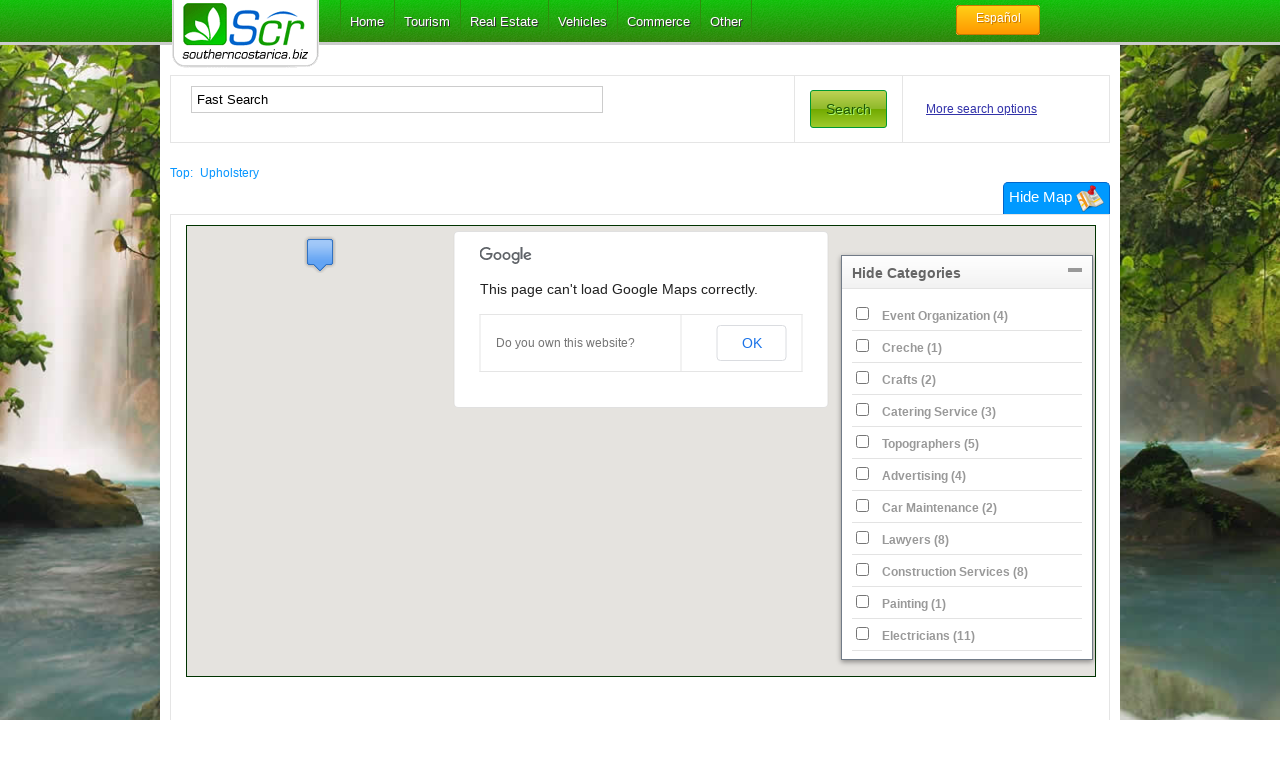

--- FILE ---
content_type: text/html; charset=utf-8
request_url: http://www.southerncostarica.biz/index.php?f=1&mds=search&ct=upholstery&v=1
body_size: 8546
content:
<!DOCTYPE html PUBLIC "-//W3C//DTD XHTML 1.0 Transitional//EN" "http://www.w3.org/TR/xhtml1/DTD/xhtml1-transitional.dtd">
<html xmlns="http://www.w3.org/1999/xhtml">
<head><meta http-equiv="Content-Type" content="text/html; charset=utf-8" /><title>Upholstery in southern Costa Rica - Full list of Upholstery in southern Costa Rica with prices & characteristics.</title>
<meta name="description" content="southern Costa Rica Information, explore all touristic & commercial options.">
<meta name="keywords" content="southern Upholstery, , Costa Rica"><link rel="shortcut icon" href="/plantilla/images/favicon.png" />
<base href="http://www.southerncostarica.biz/" />
<link rel="stylesheet" href="/plantilla/css/960/reset.css" type="text/css" media="all">
<link rel="stylesheet" href="/plantilla/css/960/text.css" type="text/css" media="all">
<link rel="stylesheet" href="/plantilla/css/960/960.css" type="text/css" media="all">
<link rel="stylesheet" href="/plantilla/css/demo_table_jui.css" type="text/css" media="all">
<link rel="stylesheet" href="/plantilla/css/general.css" type="text/css" media="all">
<script type="text/javascript" src="/plantilla/js/jquery-1.6.1.min.js"></script>
<script type="text/javascript" src="/plantilla/js/jquery-cookie.js"></script>
<script type="text/javascript" src="/plantilla/js/menu.js"></script>
<script type="text/javascript" src="/plantilla/js/myscript.js"></script>
<script type="text/javascript" src="/plantilla/js/jquery.prettyPhoto.js"></script>
<script type="text/javascript" src="/ckeditor/ckeditor.js"></script>
<script type="text/javascript" src="/ckeditor/fck_class.js"></script>
<script type="text/javascript" src="https://maps.googleapis.com/maps/api/js?sensor=false"></script>
<script type="text/javascript">
var desde = "From U$D"; var page = ""; var categoria = "upholstery"; var ciudad = ""; 
</script>
<script type="text/javascript" src="/includes/mapa/google.map.js"></script>
</head>
<body>
<noscript>
	
    <meta http-equiv="refresh" content="0"></noscript> 

<img src="/plantilla/images/fondo.jpg" id="fondo" />
	<div class="container_12" id="top_espacio">&nbsp;</div>
	<div class="container_12" id="contenido">
     
    
           	<span style="height: 10px; display:block;"></span>
               <div class="clear"></div>
        
	<div class="grid_12">
     


<script language='JavaScript'>



 $(document).click(function() {
 $('#srchd').hide();});

function fstsrch(srchstr) {
 $('#kwhlp').hide('500');
if(srchstr.length < 1){ $('#srchd').hide('');}else{ 
jq.post('keywsearch.php', {md: 'kws', q: srchstr}, function(data){ 
if(data.length >0){   $('#srchd').show();  $('#srchd2').html(data);}  
else{ $('#srchd').hide();}
});}} 
function rplc(value1) {
 $('#srchstrf').val(value1);
 $('#srchd').hide(''); 
}
function hdsrchd() {
 $('#srchd').hide(); 
}

function kwhideform(){
 $('#srch').hide('');
 $('#sbctg').show('2000');
 $('#kwfstsrch').show('1000');
}
</script>

<form action='index.php'  method='get' id='fs'>

<div id='kwfstsrch'  >
<input type='hidden' name='md' value='browse'>
<input type='hidden' name='mds' value='search'>
<!--<input type='hidden' name='ct' value='upholstery'>-->
<input type='hidden' name='fsearch' value='1'>

<table width='100%' border='0' cellpadding='0' cellspacing='0'><tr><td>

<input type='text'  style='width:400px;'   id='srchstrf' class='kwfsrch' name='keyword'    style='color:#555555'
value='Fast Search' 
onFocus="if (this.value=='Fast Search'){this.value=''; this.style.color='#000077';  $('#kwhlp').show('500');};"
onBlur="if (this.value==''){this.value='Fast Search';this.style.color='#555555';  $('#kwhlp').hide('500');};   "   
 onkeyup="fstsrch(this.value);">

<div id='kwhlp' STYLE="DISPLAY: none; position: absolute;"> 
Search keywords, locations, companies, job vacancies, models...<br>
</div> 
<br /><br />
 
 
<div id='srchd' STYLE="DISPLAY: none; position: absolute;"> 
<table   class='srchdtb' border='0' cellpadding='0' cellspacing='0'>
<tr><td valign='top'> 
<font class='kwsgfnt'>Click on the item to choose:</font>
<div id='srchd2'></div>
</td></tr></table>
</div> 
</td>
<td width='50'>
<input type='button' value='Search' class='btnforms' onClick="if( $('#srchstrf').val()!='Fast Search'){document.forms['fs'].submit();}"> 
</td><td>
&nbsp <nobr>
<font  OnClick=" $('#srch').show('1000');  $('#kwfstsrch').hide();  $('#sbctg').hide();"  
style='color: #3333aa; cursor: pointer;TEXT-DECORATION: underline;'>
More search options</font></nobr>
</td></tr></form></table> 
</div>   

<DIV id='srch' style='DISPLAY: none'> 
<table width='100%' cellpadding='2' cellspacing='5' class='srchtb'>
<tr><td valign='top' >
<table width='100%' cellpadding='0' cellspacing='5' class='srchtb2'><tr><td>
<font class='fnt4'>Search</font> &nbsp; &nbsp; 
</td><td align='right'>&nbsp; 
<font  OnClick='kwhideform();' class='fsrch_3' 
style='cursor: pointer;TEXT-DECORATION: underline;'>
Hide this form and open fast search</font>
</td></tr></table>

<table width='100%' border='0' cellpadding='4' cellspacing='2'  >
<tr><td  style='text-align: right;'>
<FORM action='index.php' method='get' >
 
<input type='hidden' name='ct' value='upholstery' >
<input type='hidden' name='md' value='browse'>
<input type='hidden' name='mds' value='search'>

 
<font class='fntsrch_4'>Keyword:</font>
</font>
</td><td bgcolor=''>
<input type='text' name='brief_key'  value='' size=30 class='frmsrch_4' >
</font>
</td>
<td colspan='2' >
<font class='fntsrch_4'>Only  for last </font>
<select name='before' class='frmsrch_4'>
<option><checked><option><option>1<option>3<option>5<option>10<option>20<option>40<option>60<option>100</select>
days &nbsp; 
<input type='checkbox' name='onlywithphoto' value='yes'   class='frmsrch_4' > 
<font class='fntsrch_4'>With photos</font>
</font> </td></tr>
<TR><TD style='text-align: right;'>
<font class='fntsrch_4'>
 Province: 
</font>
</td><td bgcolor=''>
<font class='fntsrch_4'>
<select name='country'  class='frmsrch_4' 
onChange="document.getElementById('fcity').src='index.php?md=slct2&fld=country&fld3=city&vl='+this.value;"
>
<option><checked><option value='Puntarenas'>Puntarenas<option value='San Jose'>San Jose</select>
</font>
</TD>
<TD style='text-align: right;'>
<font class='fntsrch_4'>
 City: 
</font>
</td><td bgcolor=''>
<input type='hidden' name='city' id='tcity' value=''> 
<font class='fntsrch_4'>

<iframe src='index.php?md=slct2&fld=country&fld3=city&dvalue=&vl=' id='fcity' frameborder=0   scrolling=no 
marginwidth='0' marginheight='0'  height='24' width='100%'></iframe>
</font>
</TD></TR>
<TR><TD style='text-align: right;'>
<font class='fntsrch_4'>
 Type: 
</font>
</td><td bgcolor=''>
<font class='fntsrch_4'>
<select name='type' size='0' class='frmsrch_4'   >
<option><checked>
<option><option>Wanted<option>Offered<option>For Sale<option>For Rent<option>Academic Info</select>
</font>
</TD>
<TD style='text-align: right;'>
<font class='fntsrch_4'>
 Latitud: 
</font>
</td><td bgcolor=''>
<font class='fntsrch_4'>
<input type='text' name='latitud' size=15 value='' 
class='frmsrch_4' >
</font>
</TD></TR>
<TR><TD style='text-align: right;'>
<font class='fntsrch_4'>
 Longitud: 
</font>
</td><td bgcolor=''>
<font class='fntsrch_4'>
<input type='text' name='longitud' size=15 value='' 
class='frmsrch_4' >
</font>
</TD>
<TD style='text-align: right;'>
<font class='fntsrch_4'>
 Zoom: 
</font>
</td><td bgcolor=''>
<font class='fntsrch_4'>
<input type='text' name='zoom' size=15 value='' 
class='frmsrch_4' >
</font>
</TD></TR>
<TR><TD style='text-align: right;'>
<font class='fntsrch_4'>
 Nombre lugar: 
</font>
</td><td bgcolor=''>
<font class='fntsrch_4'>
<input type='text' name='nombre_lugar' size=15 value='' 
class='frmsrch_4' >
</font>
</TD>
<td   colspan=2>.</TD></TR>
</table> 

<INPUT type='submit' value=' Search ' class='frmsrch_4'  style='FONT-WEIGHT: bold;'>
&nbsp; <font class='fsrch_2'>
All search fields are optional  
</font>
</FORM>

<table width='100%'><tr><td>
 
<script language='JavaScript'>
function fkwchct(){
 $('#kwchct').html("<font class='stfnt' style='color: #777777'>Loading...</font>").load('keywsearch.php', 
{md: 'kwcl', brief_key: ''}); 
return false; 
};
</script>
<div id='kwchct'>
<font   OnClick='fkwchct();' class='fsrch_3' 
style='cursor: pointer;'>
<nobr><font class='fsrch_3' style='TEXT-DECORATION: underline;'>Click here</font>  to change category for search</nobr>
</font>
</div>
 
</td><td align='right' valign='center'>
&nbsp;&nbsp <nobr><a href='index.php?md=pclkeyw' target='_blank'><font class='fsrch_3'>View ads keywords</font></a></nobr>
</td></tr></table>
</td></tr></table>
&nbsp;  
</div>



 

<font class='fnt4'>
<a href=''>Top:</a>&nbsp;</font>   
<font class='fnt5'>  
<a href='cat-upholstery/'>Upholstery</a>
  
</font> <font class="fnt5">

<div id="btn_mapa"></div>

</font> 


 &nbsp;&nbsp;<br>
<font class="stfntb"><b>


</b></font>


<table width="100%" border="0" cellpadding="0" cellspacing="0">
<tr><td valign='top'>

<script type="text/javascript">

$(document).ready(function(){
			   
	$('#mostrario').toggle(function(){
			$('#map_ver').html('Hide Categories');
			$('#mostrario').removeClass('desactivo');
			$('#mostrario').addClass('activo');
			$('#mapcats').slideDown(function(){
			$('.dropimg').css({backgroundPosition:'0 -14px'});
			
		});
	}, function(){
		$('#mapcats').slideUp(function(){
			$('#map_ver').html('View Categories'); 
			$('#mostrario').removeClass('activo');
			$('#mostrario').addClass('desactivo');
			$('.dropimg').css({backgroundPosition:'0 0'});
		});
	});
	
	$('#btn_mapa').html('Hide Map <img src="../../images/mapa/map.png"  border="0" />');	
	$('#btn_mapa').toggle(function(){
		$('#categoryBox').fadeOut('fast');						   
		$(this).html('View Map <img src="../../images/mapa/map.png"  border="0" />');
		$('#googlemap').slideUp('slow');
		$.cookie("mapa_cat", "1",{ path: '/' });
	}, function(){
		$(this).html('Hide Map <img src="../../images/mapa/map.png"  border="0" />');	
		$('#googlemap').slideDown('slow',function(){
			$('#categoryBox').fadeIn('slow');
		});
		initialize();
		$.cookie("mapa_cat", "0",{ path: '/' });
	});


});

</script>

<div id="googlemap">
<div id="map_canvas_ads"></div> 
<div style="display:none;" id="imgcarga">&nbsp;</div>

<div id="categoryBox">
<div id="mostrario" class="desactivo" style="cursor:pointer;"><div id="map_ver" style="float:left;">Hide Categories</div><div class="dropimg"></div></div>
<div id="mapcats" style='display:none;'>

<div class="catinput firstcat"><input type="checkbox" value="1" onclick="javascript:check('event-organization');" name="event-organization" id="event-organization" />&nbsp;<a href="cat-event-organization/">Event Organization (4)</a></div><div class="catinput"><input type="checkbox" value="1" onclick="javascript:check('creche');" name="creche" id="creche" />&nbsp;<a href="cat-creche/">Creche (1)</a></div><div class="catinput"><input type="checkbox" value="1" onclick="javascript:check('crafts');" name="crafts" id="crafts" />&nbsp;<a href="cat-crafts/">Crafts (2)</a></div><div class="catinput"><input type="checkbox" value="1" onclick="javascript:check('catering-service');" name="catering-service" id="catering-service" />&nbsp;<a href="cat-catering-service/">Catering Service (3)</a></div><div class="catinput"><input type="checkbox" value="1" onclick="javascript:check('topographers');" name="topographers" id="topographers" />&nbsp;<a href="cat-topographers/">Topographers (5)</a></div><div class="catinput"><input type="checkbox" value="1" onclick="javascript:check('advertising');" name="advertising" id="advertising" />&nbsp;<a href="cat-advertising/">Advertising (4)</a></div><div class="catinput"><input type="checkbox" value="1" onclick="javascript:check('car-maintenance');" name="car-maintenance" id="car-maintenance" />&nbsp;<a href="cat-car-maintenance/">Car Maintenance (2)</a></div><div class="catinput"><input type="checkbox" value="1" onclick="javascript:check('lawyers');" name="lawyers" id="lawyers" />&nbsp;<a href="cat-lawyers/">Lawyers (8)</a></div><div class="catinput"><input type="checkbox" value="1" onclick="javascript:check('construction-services');" name="construction-services" id="construction-services" />&nbsp;<a href="cat-construction-services/">Construction Services (8)</a></div><div class="catinput"><input type="checkbox" value="1" onclick="javascript:check('painting');" name="painting" id="painting" />&nbsp;<a href="cat-painting/">Painting (1)</a></div><div class="catinput"><input type="checkbox" value="1" onclick="javascript:check('electricians');" name="electricians" id="electricians" />&nbsp;<a href="cat-electricians/">Electricians (11)</a></div><div class="catinput"><input type="checkbox" value="1" onclick="javascript:check('architects');" name="architects" id="architects" />&nbsp;<a href="cat-architects/">Architects (5)</a></div><div class="catinput"><input type="checkbox" value="1" onclick="javascript:check('accountants');" name="accountants" id="accountants" />&nbsp;<a href="cat-accountants/">Accountants (5)</a></div><div class="catinput"><input type="checkbox" value="1" onclick="javascript:check('teachers');" name="teachers" id="teachers" />&nbsp;<a href="cat-teachers/">Teachers (4)</a></div>
</div>
</div>

</div>

<div>
<script>
$(document).ready(function() {
    
	$("#mostrario").click();
	if($.cookie("mapa_cat") == "0" || $.cookie("mapa_cat") == null){ $("#googlemap, #categoryBox").css({display: 'block'}); initialize(); }
	if($.cookie("mapa_cat") == "1"){ $("#googlemap, #categoryBox").css({display: 'none'}); $("#btn_mapa").click(); }
});
</script>

&nbsp;


<div style="width: 728px ; margin: auto;"><script type="text/javascript">
				google_ad_client = "ca-pub-2739224725549542";google_ad_slot = "4979012898";
					 google_ad_width = 728 - 0;
					 google_ad_height = 90;</script><script type="text/javascript" src="http://pagead2.googlesyndication.com/pagead/show_ads.js"></script><div style="clear:both;">&nbsp;</div></div>
 <div class="pagination"> <span class="current">1</span></div><br />


<br>
<!--<font class="stfntb"  style="line-height: 3.5;">
<b>4 ads match your query</b> </font>-->

 

<div class="divtable">

<div class="divtd w30">



	    <img src="http://southerncostarica.biz/images/banners/banner_vert_in.gif" border="0" usemap="#Mapes"  />
    <map name="Mapes">
  <area shape="rect" coords="24,524,133,585" alt="Sun" href="http://www.southerncostarica.biz/spanish/Playa-Zancudo/cat-cabinas/Cabinas-La-Palmera-De-Oro-Playa-Zancudo-Golfito-Costa-Rica-El-Placer-De-Disfrutar/117/" target="_blank">
  <area shape="rect" coords="137,405,246,449" href="http://www.bruncarentacar.com" target="_blank">
  <area shape="circle" coords="69,468,38" href="http://www.bungalowsballena.com/" target="_blank">
  <area shape="rect" coords="14,377,127,418" href="http://www.southerncostarica.biz/spanish/Uvita/cat-hoteles/Hotel-el-Tecal-en-Uvita-de-Osa/1330/" target="_blank">
  <area shape="poly" coords="356,289" href="#" target="_blank">
  <area shape="circle" coords="194,528,42" href="http://www.cabinasesmocr.com/" target="_blank">
  <area shape="rect" coords="69,330,198,361" href="https://www.facebook.com/LaParcelaCR" target="_blank">
</map>
    
<div style="width: 200px ; margin: auto;"><script type="text/javascript">
				google_ad_client = "ca-pub-2739224725549542";google_ad_slot = "1679528033";
				     google_ad_width = 200 - 0;
					 google_ad_height = 200;</script><script type="text/javascript" src="http://pagead2.googlesyndication.com/pagead/show_ads.js"></script><div style="clear:both;">&nbsp;</div></div>
<div style="width: 200px ; margin: auto;"><script type="text/javascript">
				google_ad_client = "ca-pub-2739224725549542";google_ad_slot = "1679528033";
				     google_ad_width = 200 - 0;
					 google_ad_height = 200;</script><script type="text/javascript" src="http://pagead2.googlesyndication.com/pagead/show_ads.js"></script><div style="clear:both;">&nbsp;</div></div>

</div>

<div class="divtd w70">


<table width="100%" border="0">
  <tr>
    <td>Sort by:</td>
    <td>Price</td>
    <td><a href="http://www.southerncostarica.biz/index.php?f=1&mds=search&ct=upholstery&p=0" class="filtros fd1" title="Menor a mayor">&nbsp;</a><a href="http://www.southerncostarica.biz/index.php?f=1&mds=search&ct=upholstery&p=1" class="filtros fd2" title="Mayor a menor">&nbsp;</a></td>
    <td>Votes</td>
    <td><a href="http://www.southerncostarica.biz/index.php?f=1&mds=search&ct=upholstery&v=0" class="filtros fd1" title="Menor a mayor">&nbsp;</a><a href="http://www.southerncostarica.biz/index.php?f=1&mds=search&ct=upholstery&v=1" class="filtros fa2" title="Mayor a menor">&nbsp;</a></td>
    <td>Comments</td>
    <td><a href="http://www.southerncostarica.biz/index.php?f=1&mds=search&ct=upholstery&c=0" class="filtros fd1" title="Menor a mayor">&nbsp;</a><a href="http://www.southerncostarica.biz/index.php?f=1&mds=search&ct=upholstery&c=1" class="filtros fd2" title="Mayor a menor">&nbsp;</a></td>
  </tr>
</table>


<div class="cajax ">

<div class="caja1">

<div class="caja_titulo"><span class="edicion">
</span><a href="Dominical/cat-upholstery/Muebles-en-Madera-y-Tapiceria-En-Uvita-y-Dominical/1425/" >Muebles en Madera y Tapiceria En Uvita y Dominical


</a>




</div>

<div style="background:#FFF3C4; width: 100%; float:left; margin-bottom: 5px;">&nbsp;<div class="estrellas" style="background-position: 0 0; float:left;">&nbsp;</div>
<div style="float:right; font-size:13px;">0 Comments</div></div>


<div class="caja_b">
<div class="caja_imagen"><a href="Dominical/cat-upholstery/Muebles-en-Madera-y-Tapiceria-En-Uvita-y-Dominical/1425/" ><img src='/sph.php?id=1425&wd=120&np=1' width='120' height='90' class='estilo-img' border='0' /></a></div>
<div class="caja_descripcion">

<div class="des_c">Cedar Furniture & Upholstery offers all wood furniture. Tapestry games room, car, bus and more. Cossulte our s...</div>

<span><b>City:</b> Dominical<span><br /></div>
</div>
</div>
<div class="caja_precio"><br />
<a href="Dominical/cat-upholstery/Muebles-en-Madera-y-Tapiceria-En-Uvita-y-Dominical/1425/" ><div class="btn green b2">Details</div></a><br /><br />
</div>
</div>

<div class="cajax ">

<div class="caja1">

<div class="caja_titulo"><span class="edicion">
</span><a href="Manuel-Antonio/cat-upholstery/Wood-Furniture-in-Quepos-and-Manuel-Antonio/1424/" >Wood Furniture in Quepos and Manuel Antonio


</a>




</div>

<div style="background:#FFF3C4; width: 100%; float:left; margin-bottom: 5px;">&nbsp;<div class="estrellas" style="background-position: 0 0; float:left;">&nbsp;</div>
<div style="float:right; font-size:13px;">0 Comments</div></div>


<div class="caja_b">
<div class="caja_imagen"><a href="Manuel-Antonio/cat-upholstery/Wood-Furniture-in-Quepos-and-Manuel-Antonio/1424/" ><img src='/sph.php?id=1424&wd=120&np=1' width='120' height='90' class='estilo-img' border='0' /></a></div>
<div class="caja_descripcion">

<div class="des_c">Cedar Furniture & Upholstery offers all in wood furniture. Tapestry games room, car, bus and more. See our spe...</div>

<span><b>City:</b> Manuel Antonio<span><br /></div>
</div>
</div>
<div class="caja_precio"><br />
<a href="Manuel-Antonio/cat-upholstery/Wood-Furniture-in-Quepos-and-Manuel-Antonio/1424/" ><div class="btn green b2">Details</div></a><br /><br />
</div>
</div>

<div class="cajax ">

<div class="caja1">

<div class="caja_titulo"><span class="edicion">
</span><a href="Perez-Zeledon/cat-upholstery/Upholstery-and-furniture-store-in-Perez-Zeledon/1423/" >Upholstery and furniture store  in  Perez Zeledon


</a>




</div>

<div style="background:#FFF3C4; width: 100%; float:left; margin-bottom: 5px;">&nbsp;<div class="estrellas" style="background-position: 0 0; float:left;">&nbsp;</div>
<div style="float:right; font-size:13px;">0 Comments</div></div>


<div class="caja_b">
<div class="caja_imagen"><a href="Perez-Zeledon/cat-upholstery/Upholstery-and-furniture-store-in-Perez-Zeledon/1423/" ><img src='/sph.php?id=1423&wd=120&np=1' width='120' height='90' class='estilo-img' border='0' /></a></div>
<div class="caja_descripcion">

<div class="des_c">Cedar Furniture & Upholstery offers all in wood furniture.
Tapestry games room, car, bus and more.
Responsib...</div>

<span><b>City:</b> Perez Zeledon<span><br /></div>
</div>
</div>
<div class="caja_precio"><br />
<a href="Perez-Zeledon/cat-upholstery/Upholstery-and-furniture-store-in-Perez-Zeledon/1423/" ><div class="btn green b2">Details</div></a><br /><br />
</div>
</div>

<div class="cajax ">

<div class="caja1">

<div class="caja_titulo"><span class="edicion">
</span><a href="Perez-Zeledon/cat-upholstery/Urena-Upholstery/1087/" >Ure&ntilde;a Upholstery


</a>




</div>

<div style="background:#FFF3C4; width: 100%; float:left; margin-bottom: 5px;">&nbsp;<div class="estrellas" style="background-position: 0 0; float:left;">&nbsp;</div>
<div style="float:right; font-size:13px;">0 Comments</div></div>


<div class="caja_b">
<div class="caja_imagen"><a href="Perez-Zeledon/cat-upholstery/Urena-Upholstery/1087/" ><img src='/sph.php?id=1087&wd=120&np=1' width='120' height='90' class='estilo-img' border='0' /></a></div>
<div class="caja_descripcion">

<div class="des_c">We offer a service of the highest quality, glue the structure again, we put new padding, straps excellent for ...</div>

<span><b>City:</b> Perez Zeledon<span><br /><span><b>Type:</b> Offered<span><br /></div>
</div>
</div>
<div class="caja_precio">Offered<br /><br />
<a href="Perez-Zeledon/cat-upholstery/Urena-Upholstery/1087/" ><div class="btn green b2">Details</div></a><br /><br />
</div>
</div>
</div>

</div>
 

<p>


<div class="pagination"> <span class="current">1</span></div>
<br>
 
</td></tr></table>
</div>
<div class="clear"></div>
<div id="pie">
        
        	<div id="pie_sec_1">
            
            	<div class="secciones_pie">
                <h5>::</h5>
                    <!-- AddThis Button BEGIN -->
                    <div class="addthis_toolbox addthis_default_style addthis_32x32_style">
                    <a class="addthis_button_preferred_1"></a>
                    <a class="addthis_button_preferred_2"></a>
                    <a class="addthis_button_preferred_3"></a>
                    <a class="addthis_button_preferred_4"></a>
                    <a class="addthis_button_preferred_5"></a>
                    <a class="addthis_button_compact"></a>
                    <a class="addthis_counter addthis_bubble_style"></a>
                    </div><br />
                    <script type="text/javascript" src="http://s7.addthis.com/js/250/addthis_widget.js#pubid=xa-4f9045b37d0553ee"></script>
                    <!-- AddThis Button END -->

                
                
                </div>
                <div class="secciones_pie">
                
               		<h5>::</h5>

               		<br /><h5>::</h5>

                </div>
                <div class="secciones_pie">
                	<h5>::</h5>
                    
                <a href="http://rashidherrera.blogspot.com/p/hypercahuer.html" target="_blank">Física</a>
                </div>
            
            </div>
               
        	<div id="pie_sec_2">
            
            	<div>&copy; Southern Costa Rica 2016</div>
                
             </div>
            
        </div>
    
    </div>

<link rel="stylesheet" href="/plantilla/css/menu.css" type="text/css" media="all">
<link rel="stylesheet" href="/plantilla/css/slide.css" type="text/css" media="all">
<link rel="stylesheet" href="/plantilla/css/skin.css" type="text/css" media="all">
<link rel="stylesheet" href="/plantilla/css/prettyPhoto.css" type="text/css" media="all">
<link rel="stylesheet" href="/includes/mapa/google.map.css" type="text/css" media="all">
<!--[if lt IE]>
<link rel="stylesheet" href="/plantilla/css/ie.css" type="text/css" media="all">
<![endif]-->    

<div id="menu_bg">
    
    	<div class="container_12">
        
<a href="http://www.southerncostarica.biz/"><div class="grid_3" id="logo2"></div></a>
            
            <div class="grid_7">
            
			<div id="menu">

<ul class="menu">

<li><a rel="nofollow" href="/"><span>Home</span></a></li>

<li><a href="javascript:void(0)" class="parent"><span>Tourism</span></a>
<div><ul>
<li><a href="javascript:void(0)" class="parent"><span>Tours</span></a>
<div><ul>

<li><a rel="nofollow" href="cat-aquatic/" class="parent"><span>Aquatic Activities</span></a>
<div><ul>
<li> <a rel="nofollow" href="index.php?ct=aquatic&tourduration=One+day"><span>One day tours</span></a> </li>
<li> <a rel="nofollow" href="index.php?ct=aquatic&tourduration=1-6+hours"><span>1-6 hours Tours</span></a></li>
<li> <a rel="nofollow" href="index.php?ct=aquatic&budget=Economic"><span>Economic</span></a></li>
<li> <a rel="nofollow" href="index.php?ct=aquatic&budget=Luxury"><span>Luxury</span></a></li>
<li> <a rel="nofollow" href="index.php?ct=aquatic&budget=Standard"><span>Standard</span></a></li>
</ul></div>
</li>

<li><a rel="nofollow" href="cat-terrestrial/" class="parent"><span>Terrestrial Activities</span></a>
<div><ul>
<li> <a rel="nofollow" href="index.php?ct=terrestrial&tourduration=One+day"><span>One day Tours</span></a></li>
<li> <a rel="nofollow" href="index.php?ct=terrestrial&tourduration=1-6+hours"><span>1-6 hours tour</span></a></li>
<li> <a rel="nofollow" href="index.php?ct=terrestrial&tourduration=1-3+days"><span>1-3 days tour</span></a></li>
<li> <a rel="nofollow" href="index.php?ct=terrestrial&budget=Economic"><span>Economic</span></a></li>
<li> <a rel="nofollow" href="index.php?ct=terrestrial&budget=Standard"><span>Standard</span></a></li>
<li> <a rel="nofollow" href="index.php?ct=terrestrial&budget=Luxury"><span>Luxury</span></a></li>
</ul></div>
</li>

<li><a rel="nofollow" href="cat-aerial/"><span>Aerial Activities</span></a></li>
<li><a rel="nofollow" href="cat-tour-operators/"><span>Tour Operators</span></a></li>

</ul></div>
</li>

<li><a href="javascript:void(0)" rel="nofollow" class="parent"><span>Packages</span></a>
<div><ul>
<li> <a rel="nofollow" href="cat-honeymoon-packages/"><span>Honeymoon Packages</span></a></li>
<li> <a rel="nofollow" href="index.php?ct=multi-day-packages&&tourduration=One+Month"><span>One Month Packages</span></a></li>
<li> <a rel="nofollow" href="index.php?ct=multi-day-packages&tourduration=One+week"><span>One Week Packages</span></a></li>
<li> <a rel="nofollow" href="cat-one-day-packages/"><span>One Day Packages</span></a></li>
<li> <a rel="nofollow" href="cat-adventure-packages/"><span>Adventure Packages</span></a></li>
</ul></div>
</li>

<li><a href="javascript:void(0)" rel="nofollow" class="parent"><span>Transport</span></a>
<div><ul>
<li><a rel="nofollow" href="cat-bus-schedules/"><span>Bus Schedules</span></a></li>
<li><a rel="nofollow" href="cat-airline-schedules/"><span>Airline Schedules</span></a></li>
<li><a rel="nofollow" href="cat-vans/"><span>Vans-Bus Charter</span></a></li>
<li><a rel="nofollow" href="cat-car-rental/"><span>Car Rental</span></a></li>
<li><a rel="nofollow" href="cat-boat-charter/"><span>Boat Charter</span></a></li>
<li><a rel="nofollow" href="cat-taxis/"><span>Public Taxis</span></a></li>
</ul></div>
</li>

<li><a rel="nofollow" href="cat-restaurants/"><span>Restaurants</span></a></li>

<li><a href="javascript:void(0)" rel="nofollow" class="parent"><span>Lodging</span></a>
<div><ul>
<li><a rel="nofollow" href="cat-vacation-rentals/"><span>Vacations Rental Houses</span></a></li>
<li><a rel="nofollow" href="cat-cabins/"><span>Cabins</span></a></li>
<li><a href="cat-hotels/"><span>Hotels</span></a></li>
<li><a rel="nofollow" href="cat-bungalow/"><span>Bungalow</span></a></li>
<li><a rel="nofollow" href="cat-camping/"><span>Camping</span></a></li>
<li><a rel="nofollow" href="cat-apartments/"><span>Apartments</span></a></li>
</ul></div>
</li>

<li><a href="javascript:void(0)" rel="nofollow" class="parent"><span>Recreation</span></a>
<div><ul>
<li> <a rel="nofollow" href="cat-aquatic-places/"><span>Aquatic Centers</span></a></li>
<li> <a rel="nofollow" href="cat-ecotouristic/"><span>Eco-touristic Places</span></a></li>
</ul></div>
</li>

</ul></div>
</li>

<li><a href="javascript:void(0)" rel="nofollow"><span>Real Estate</span></a> 
<div><ul>
<li><a rel="nofollow" href="cat-house/"><span>Houses</span></a></li>
<li><a rel="nofollow" href="cat-commercial-or-office/"><span>Commercial</span></a></li>
<li><a rel="nofollow" href="cat-farm-land/"><span>Farms</span></a></li>
<li><a rel="nofollow" href="cat-garage-storage/"><span>Garage-Storage</span></a></li>
<li><a rel="nofollow" href="cat-condo/"><span>Condos</span></a></li>
<li><a rel="nofollow" href="cat-villas/"><span>Villas</span></a></li>
<li><a rel="nofollow" href="cat-realtors-in-the-area/" target="_window"><span>Realtors</span></a></li>
</ul></div>
</li>


<li><a href="javascript:void(0)" rel="nofollow"><span>Vehicles</span></a> 
<div><ul>
<li><a rel="nofollow" href="cat-cars/" class="parent"><span>Cars</span></a> 
<div><ul>
<li><a rel="nofollow" href="index.php?ct=cars&style=4x4"><span>4x4</span></a></li>
<li><a rel="nofollow" href="index.php?ct=cars&style=Sedan"><span>Sedan</span></a></li>
<li><a rel="nofollow" href="index.php?ct=cars&style=Microbus/Minivan"><span>Microbus/Minivan</span></a></li>
<li><a rel="nofollow" href="index.php?ct=cars&fuel=Diesel"><span>Diesel</span></a></li>
</ul></div>
</li>
<li><a rel="nofollow" href="cat-trailers/"><span>Trailers</span></a></li>
<li><a rel="nofollow" href="cat-trucks/"><span>Trucks</span></a></li>
<li><a rel="nofollow" href="cat-boats/"><span>Boats</span></a></li>
</ul></div>
</li>

<li><a href="javascript:void(0)" rel="nofollow" ><span>Commerce</span></a> 
<div><ul>

<li><a href="javascript:void(0)" rel="nofollow" class="parent"><span>Personal Care</span></a> 
<div><ul>
<li><a rel="nofollow" href="cat-beauty-shops/"><span>Beauty Shops</span></a></li>
<li><a rel="nofollow" href="cat-dentist/"><span>Dentist</span></a></li>
<li><a rel="nofollow" href="cat-doctors/"><span>Doctors</span></a></li>
<li><a rel="nofollow" href="cat-optics/"><span>Optical Services</span></a></li>
</ul></div>
</li>

<li><a href="javascript:void(0)" rel="nofollow" class="parent"><span>Professional Services</span></a> 
<div><ul>
<li><a rel="nofollow" href="cat-lawyers/"><span>Lawyers</span></a></li>
<li><a rel="nofollow" href="cat-topographers/"><span>Topographers</span></a></li>
<li><a rel="nofollow" href="cat-car-maintenance/"><span>Car Maintenance</span></a></li>
<li><a rel="nofollow" href="cat-construction-services/"><span>Construction Services</span></a></li>
<li><a rel="nofollow" href="cat-architects/"><span>Architects</span></a></li>
<li><a rel="nofollow" href="cat-electricist/"><span>Electricist</span></a></li>
</ul></div>
</li>

<li><a href="javascript:void(0)" rel="nofollow" class="parent"><span>Shopping</span></a>
<div><ul>
<li><a rel="nofollow" href="cat-shoe-stores/"><span>Shoe Stores</span></a></li>
<li><a rel="nofollow" href="cat-hardware-stores/"><span>Hardware Stores</span></a></li>
<li><a rel="nofollow" href="cat-machines/"><span>Machine Stores</span></a></li>
</ul></div>
</li>

</ul></div>
</li>


<li class="last"><a href="javascript:void(0)" rel="nofollow"><span>Other</span></a> 
<div><ul>
<li><a rel="nofollow" href="1060/Southern-Costa-Rica-Photos.html"><span>Gallery</span></a></li>
<li><a rel="nofollow" href="1157/Terminos-de-Servicio.html"><span>Terms of SCR</span></a></li>
<li><a rel="nofollow" target="_blank" href="/foro/"><span>Foro</span></a></li>
<li><a rel="nofollow" href="1158/Las-9-Mejores-razones-en-que-wwwSouthernCostaRicabiz-le-ayuda.html"><span>The 9 Best reasons</span></a></li>
<li><a rel="nofollow" href="/spanish/1159/Precios.html"><span>Prices</span></a></li>
<li><a rel="nofollow" href="javascript:void(0)"><span>Contact</span></a>

    <ul><div>
    	        <li class="last"><a href="1059/Contact.html"><span>Administrator</span></a></li>
    </div></ul>

</li>
</ul></div>
</li>

</ul>
</div>
            </div>
            
            <div class="grid_2"> <div id="lenguaje"><a href="http://www.southerncostarica.biz/spanish/cat-tapiceria/" id="idioma">Espa&ntilde;ol</a>
                
          	</div>
        
        </div>
    
    </div>

<div id="fb-root"></div>
<script>(function(d, s, id) {
  var js, fjs = d.getElementsByTagName(s)[0];
  if (d.getElementById(id)) return;
  js = d.createElement(s); js.id = id;
  js.src = "//connect.facebook.net/en_US/all.js#xfbml=1&appId=233902643340506";
  fjs.parentNode.insertBefore(js, fjs);
}(document, 'script', 'facebook-jssdk'));</script>

<script type="text/javascript" charset="utf-8">
$(document).ready(function(){
/*.selecion*/ $("a[rel^='prettyPhoto']").prettyPhoto({animation_speed:'normal',show_title:false,default_width: 980/*950*/, default_height: 480,social_tools: false, autoplay_slideshow: false});
});
</script>

<script type="text/javascript">
if (location != top.location){
	$(document).ready(function(){
		$("#top_espacio, #pie, .overTab, .overTab2, #menu_bg").css({"display":"none"});
		
	});
}
</script>

<script type="text/javascript">
  window.___gcfg = {lang: 'en_US'};

  (function() {
    var po = document.createElement('script'); po.type = 'text/javascript'; po.async = true;
    po.src = 'https://apis.google.com/js/plusone.js';
    var s = document.getElementsByTagName('script')[0]; s.parentNode.insertBefore(po, s);
  })();
</script>

<script type="text/javascript" src="http://platform.twitter.com/widgets.js"></script>
<link rel="stylesheet" href="/offer/frente/basic-jquery-slider.css" type="text/css" media="all">
<script type="text/javascript" src="/offer/frente/basic-jquery-slider.js"></script>

<script type="text/javascript">
$(document).ready(function() {
	$("#offer").bjqs({
		showControls : true,
		showMarkers : false,
		animation : "slide",
		nextText: "",
		prevText: "",
		automatic: automatico,
		rotationSpeed: 5000,
		useCaptions: false,
		width : 245,
		height : 246
	});
	
	$("a.bjqs-prev, a.bjqs-next").css("display", "none");
	$("#offer").hover(function(){
		$("a.bjqs-prev, a.bjqs-next").fadeIn(300);
	},function(){
		$("a.bjqs-prev, a.bjqs-next").fadeOut(300);
	});
	
});
</script> 

<script>
(function(i,s,o,g,r,a,m){i['GoogleAnalyticsObject']=r;i[r]=i[r]||function(){
(i[r].q=i[r].q||[]).push(arguments)},i[r].l=1*new Date();a=s.createElement(o),
m=s.getElementsByTagName(o)[0];a.async=1;a.src=g;m.parentNode.insertBefore(a,m)
})(window,document,'script','//www.google-analytics.com/analytics.js','ga');
ga('create', 'UA-269641-1', 'auto');
ga('require', 'displayfeatures');
ga('send', 'pageview');
</script>

<script type="text/javascript">
setTimeout(function(){var a=document.createElement("script");
var b=document.getElementsByTagName('script')[0];
a.src=document.location.protocol+"//dnn506yrbagrg.cloudfront.net/pages/scripts/0012/6725.js?"+Math.floor(new Date().getTime()/3600000); 
a.async=true;a.type="text/javascript";b.parentNode.insertBefore(a,b)}, 1);
</script>

<!-- Quantcast Tag -->
<script type="text/javascript">
var _qevents = _qevents || [];

(function() {
var elem = document.createElement('script');
elem.src = (document.location.protocol == "https:" ? "https://secure" : "http://edge") + ".quantserve.com/quant.js";
elem.async = true;
elem.type = "text/javascript";
var scpt = document.getElementsByTagName('script')[0];
scpt.parentNode.insertBefore(elem, scpt);
})();

_qevents.push({
qacct:"p-abmoJAZyWZhKY"
});
</script>

<noscript>
<div style="display:none;">
<img src="//pixel.quantserve.com/pixel/p-abmoJAZyWZhKY.gif" border="0" height="1" width="1" alt="Quantcast"/>
</div>
</noscript>
<!-- End Quantcast tag --></body>
</html>



--- FILE ---
content_type: text/html; charset=utf-8
request_url: http://www.southerncostarica.biz/bootstrap.php
body_size: 546
content:
[{"latitud":"9.176414978465392","longitud":"-83.74980960351564","idnum":"1425","price":null,"url":"Dominical\/cat-upholstery\/Muebles-en-Madera-y-Tapiceria-En-Uvita-y-Dominical\/1425\/","title":"Muebles en Madera y Tapiceria En Uvita y Dominical","brief":"Cedar Furniture & Upholstery offers all wood furniture. Tapestry games room, car, bus and more. Coss","marcador":"0"},{"latitud":"9.41764957240191","longitud":"-84.14531741601564","idnum":"1424","price":null,"url":"Manuel-Antonio\/cat-upholstery\/Wood-Furniture-in-Quepos-and-Manuel-Antonio\/1424\/","title":"Wood Furniture in Quepos and Manuel Antonio","brief":"Cedar Furniture & Upholstery offers all in wood furniture. Tapestry games room, car, bus and more. S","marcador":"0"},{"latitud":"9.368874","longitud":"-83.70449100000002","idnum":"1087","price":null,"url":"Perez-Zeledon\/cat-upholstery\/Ure&ntilde;a-Upholstery\/1087\/","title":"Ure&ntilde;a Upholstery","brief":"We offer a service of the highest quality, glue the structure again, we put new padding, straps exce","marcador":"0"},{"latitud":"9.368874","longitud":"-83.70449100000002","idnum":"1423","price":null,"url":"Perez-Zeledon\/cat-upholstery\/Upholstery-and-furniture-store--in--Perez-Zeledon\/1423\/","title":"Upholstery and furniture store  in  Perez Zeledon","brief":"Cedar Furniture & Upholstery offers all in wood furniture.Tapestry games room, car, bus and more.Res","marcador":"0"}]

--- FILE ---
content_type: text/html; charset=utf-8
request_url: https://www.google.com/recaptcha/api2/aframe
body_size: 267
content:
<!DOCTYPE HTML><html><head><meta http-equiv="content-type" content="text/html; charset=UTF-8"></head><body><script nonce="9on8OsG05WuQJT0duNFVgA">/** Anti-fraud and anti-abuse applications only. See google.com/recaptcha */ try{var clients={'sodar':'https://pagead2.googlesyndication.com/pagead/sodar?'};window.addEventListener("message",function(a){try{if(a.source===window.parent){var b=JSON.parse(a.data);var c=clients[b['id']];if(c){var d=document.createElement('img');d.src=c+b['params']+'&rc='+(localStorage.getItem("rc::a")?sessionStorage.getItem("rc::b"):"");window.document.body.appendChild(d);sessionStorage.setItem("rc::e",parseInt(sessionStorage.getItem("rc::e")||0)+1);localStorage.setItem("rc::h",'1769338685343');}}}catch(b){}});window.parent.postMessage("_grecaptcha_ready", "*");}catch(b){}</script></body></html>